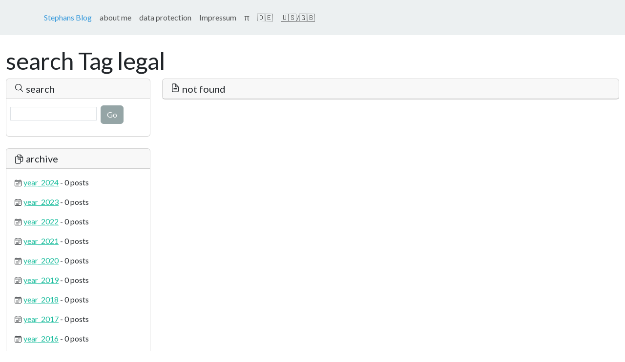

--- FILE ---
content_type: text/html;charset=UTF-8
request_url: https://boesebeck.name/query/tag/legal
body_size: 3499
content:
<!doctype html>
<html lang="de" data-bs-theme="light">

  <head>
    <meta charset="UTF-8" />
        <title> </title>
    <link rel="stylesheet" href="https://cdn.jsdelivr.net/npm/bootstrap@5.2.1/dist/css/bootstrap.min.css"/>
    <link rel="stylesheet" href="/css/styles-name.css" />
    <link rel="stylesheet" href="/css/syntax.css" />
    <link rel="stylesheet" href="/css/mystyles.css" />
    <script type="module" src="https://unpkg.com/ionicons@7.1.0/dist/ionicons/ionicons.esm.js"> </script>
    <script nomodule src="https://unpkg.com/ionicons@7.1.0/dist/ionicons/ionicons.js"> </script>
    <script src="https://cdn.jsdelivr.net/npm/bootstrap@5.2.1/dist/js/bootstrap.js"></script>
    <script src="https://unpkg.com/vue@3/dist/vue.global.js"></script>
    <link rel="shortcut icon" type="image/ico" href="/img/favicon-name.ico"/>
   <script src="https://cdn.jsdelivr.net/npm/axios/dist/axios.min.js"></script>
    <script src="https://cdn.jsdelivr.net/npm/chart.js"></script>
  </head>
<body>
<div id="app">
      <div class="navbar navbar-expand-lg navbar-light bg-light">
        <div class="container">
          <div class="collapse navbar-collapse" id="navbarNav">
            <ul class="navbar-nav">
                <li class="nav-item">
                <a class="nav-link text-info" href="/">Stephans Blog</a>
                </li>
                <li class="nav-item">
                <a class="nav-link " href="/page/aboutme">about me</a>
                </li>
                <li class="nav-item">
                <a class="nav-link " href="/page/name-datenschutz">data protection</a>
                </li><li class="nav-item">
                <a class="nav-link "
                   href="/page/name-impressum">Impressum</a>
                </li><li class="nav-item">
                    <a class="nav-link " href="/wrz">&pi;</a>
                </li><li class="nav-item">
                <a class="nav-link"  href="#"
                   onclick="var a='?'; var u=location.toString().replace(/[?&]lang=[^ &]+/g,''); if (u.indexOf('?')!=-1) { a='&'}; location=u+a+'lang=de';">🇩🇪</a>

                </li><li class="nav-item">
                <a class="nav-link"  style="text-decoration: underline" href="#"
                   onclick="var a='?'; var u=location.toString().replace(/[?&]lang=[^ &]+/g,''); if (u.indexOf('?')!=-1) { a='&'}; location=u+a+'lang=en';">🇺🇸/🇬🇧</a>
                </li>
            </ul>
          </div>
        </div>
      </div>


    <div id="app" class="container-fluid mt-4">
        <h1> search {{ query
            }} Tag legal
            </h1>

        <div class="row">
            <div class="col-md-3">
                <div class="card">
                    <h5 class="card-header">
                        <ion-icon
                                name="search-outline"></ion-icon> search 
                    </h5>
                    <div clas="card-body my-3">
                        <div class="form-group mt-auto my-3">
                            <input class="mx-2 my-3 border" v-model="query" type="text"/><a
                                    href="javascript:vm.entries=[];vm.updateList();vm.getYearsCounts();"
                                    class="btn btn-secondary">Go</a>
                        </div>
                    </div>
                </div>
                <br>
                <div class="card">
                    <h5 class="card-header">
                        <ion-icon class="ionfix" name="documents-outline"></ion-icon> archive
                    </h5>
                    <div clas="card-body mx-3 my-3">
                        <p class="card-text mx-3 my-3" v-for="(amount,year) in counts_by_year">
                            <ion-icon class="ionfix" name="calendar-outline"></ion-icon>&nbsp;<a v-if="year=='total'"
                                                                                                 :href="'/query'">Gesamt
                                {{amount}}</a> <a v-else :href="'/query/'+ year"> {{ year }}</a> - {{ amount
                            }} posts</p>
                    </div>
                </div>
            </div>
            <div class="col-md-9">
                <div class="card mb-3" v-if="dirty">
                    <h5 class="card-header">
                        <ion-icon name="document-text-outline"></ion-icon> go {{query}} ...
                    </h5>
                </div>
                <div class="card mb-3" v-if="!dirty && !entries || !dirty && !entries.length">
                    <h5 class="card-header">
                        <ion-icon name="document-text-outline"></ion-icon>
                        {{query}} not found 
                    </h5>
                </div>
                <div class="card mb-3" v-for="entry in entries" v-if="!dirty">
                    <h5 class="card-header">
                        <ion-icon name="document-text-outline"></ion-icon>
                        {{ entry.title.en }}
                    </h5>
                    <p class="card-text mt-3 ms-3"> live since {{ entry.visible_since
                        }} author {{ entry.creator_name }} (updated
                        {{ entry.last_update }})</p>

                    <div class="card-body">
                        <v-card-text v-html="entry.teaser.en"></v-card-text>
                        <p class="card-text" v-if="entry.wl!='name'">originally posted at
                            <a v-if="entry.wl=='biz'" :href="'https://boesebeck.biz/v/'+entry.year+'/'+entry.month+'/'+entry.day+'/'+entry.name">boesebeck.biz</a>
                            <a v-if="entry.wl=='name'" :href="'https://boesebeck.name/v/'+entry.year+'/'+entry.month+'/'+entry.day+'/'+entry.name">boesebeck.name</a>
                            <a v-if="entry.wl=='caluga'" :href="'https://caluga.de/v/'+entry.year+'/'+entry.month+'/'+entry.day+'/'+entry.name">caluga.de</a>
                            <a v-if="entry.wl=='zagdul'" :href="'https://zagdul.de/v/'+entry.year+'/'+entry.month+'/'+entry.day+'/'+entry.name">zagdul.de</a>
                            </p>
                        <a :href="entry.link" class="btn btn-primary">
                            <ion-icon name="arrow-forward-circle-outline"></ion-icon> read more</a>
                    </div>
                </div>
                <div class="card mb-3" v-if="!dirty && entries!=null && elements_found > entries.length">
                    <h5 class="card-header">
                        <ion-icon name="document-text-outline"></ion-icon>
                        <a href="javascript:vm.appendList()">load more</a>
                    </h5>
                </div>
            </div>
        </div>

    </div>
    <footer class="text-center mt-5">
        <p>&copy; 2023 Stephans Blog All rights reserved.</p>
    </footer>

</div>
<script language="JavaScript">
    const app = Vue.createApp({
        data: function () {
            return {
                token: "",
                username: "",
                role: "",
                query: "",
                dirty: false,
                counts_by_year: {},
                entries: [],
                elements_found: 0,

            };
        },
        mounted() {
            window.addEventListener('keydown', this.handleKeydown);
        },
        beforeDestroy() {
            window.removeEventListener('keydown', this.handleKeydown);
        },
        methods: {
            getYearsCounts() {
                this.dirty = false;
                if (!this.searchstring) this.searchstring = "";
                fetch("/rest/count/by_year?match=" + this.query + "&tags=legal", {
                    method: 'GET',
                    headers: {
                        'Content-Type': 'application/json'
                    },
                })
                    .then(response => response.json())
                    .then(data => {
                        // Check the response from the server
                        console.log(data);
                        if (data.ok) {
                            this.counts_by_year = data.counts_by_year;
                        } else {
                            console.log("Got Error from server!" + data.error);
                            this.error = data.error;
                        }
                    })
                    .catch(error => {
                        // Handle any network errors
                        this.error = 'An error occurred during server communication.';
                        console.error(error);
                    });
            },
            updateList() {
                this.readMore(0);
            },
            appendList() {
                this.readMore(this.entries.length);
            },
            readMore(skip) {
                this.dirty = false;
                localStorage.setItem("searchstring", this.query);
                    fetch(
                    "/rest/search?lang=en&query="+encodeURIComponent(this.query) + "&tags=legal&skip=" + skip,
                {
                        method: 'GET',
                        headers: {
                            'Content-Type': 'application/json'
                        },

                    }).then(response => {
                        console.log(response);
                        return response.json();
                    })
                        .then(data => {
                            console.log("Not dirty...");
                            this.diry = false;
                            console.log(data);
                            this.elements_found = data.elements_found;
                            data.entries.forEach(entry => {
                                const decodedTitle = decodeURIComponent(atob(entry.title.en).split('').map(function (c) {
                                    return '%' + ('00' + c.charCodeAt(0).toString(16)).slice(-2);
                                }).join(''));
                                const decodedTeaser = decodeURIComponent(atob(entry.teaser.en).split('').map(function (c) {
                                    return '%' + ('00' + c.charCodeAt(0).toString(16)).slice(-2);
                                }).join(''));
                                entry.title.en = decodedTitle;
                                entry.teaser.en = decodedTeaser;
                                this.entries.push(entry);
                            })
                        });
                }
            ,
                handleKeydown(event)
                {
                    // console.info("Key Event!");
                    this.dirty = true;
                    this.entries = [];
                    if (event.key === 'Enter') {
                        this.updateList();
                        this.getYearsCounts();
                    }
                }
            }
            });
    const vm = app.mount("#app");
    vm.token = localStorage.getItem("token");
    vm.username = localStorage.getItem("username");
    vm.role = localStorage.getItem("role");

    vm.query = localStorage.getItem("searchstring");
    vm.updateList();
    vm.getYearsCounts();
</script>
<script language="JavaScript">
    function renewToken() {
        if (localStorage.getItem("token") === "" || localStorage.getItem("token") == null || localStorage.getItem("token") === "undefined") {
            //console.log("not logged in");
            localStorage.setItem("token", "");
            localStorage.setItem("role", "");
            localStorage.setItem("username", "");
            vm.token = null;
            vm.username = null;
            vm.role = null;
            return;
        }
        axios.get('/rest/renew_token?token=' + localStorage.getItem("token")).then(function (response) {
            if (response.data.access_token == null) {
                console.log("Refresh failed");
                localStorage.setItem("token", "");
                localStorage.setItem("role", "");
                localStorage.setItem("username", "");
            } else {
                localStorage.setItem("token", response.data.access_token);
                localStorage.setItem("username", response.data.username);
                localStorage.setItem("role", response.data.role);

                vm.token = localStorage.getItem("token");
                vm.username = localStorage.getItem("username");
                vm.role = localStorage.getItem("role");
                // console.log("Got Token: "+vm.token);
                // console.log(response);
            }
        }).catch(function (error) {
            console.log(error);
            localStorage.setItem("token", "");
            localStorage.setItem("username", "");
            localStorage.setItem("role", "");
            vm.token = null;
            vm.username = null;
            vm.role = null;
        })
    }

    setInterval(() => {
        renewToken();
    }, 10000);

    renewToken();
</script>
</body>
</html>


--- FILE ---
content_type: image/svg+xml
request_url: https://unpkg.com/ionicons@7.1.0/dist/ionicons/svg/documents-outline.svg
body_size: -326
content:
<svg xmlns="http://www.w3.org/2000/svg" class="ionicon" viewBox="0 0 512 512"><path d="M336 264.13V436c0 24.3-19.05 44-42.95 44H107c-23.95 0-43-19.7-43-44V172a44.26 44.26 0 0144-44h94.12a24.55 24.55 0 0117.49 7.36l109.15 111a25.4 25.4 0 017.24 17.77z" stroke-linejoin="round" class="ionicon-fill-none ionicon-stroke-width"/><path d="M200 128v108a28.34 28.34 0 0028 28h108" stroke-linecap="round" stroke-linejoin="round" class="ionicon-fill-none ionicon-stroke-width"/><path d="M176 128V76a44.26 44.26 0 0144-44h94a24.83 24.83 0 0117.61 7.36l109.15 111A25.09 25.09 0 01448 168v172c0 24.3-19.05 44-42.95 44H344" stroke-linejoin="round" class="ionicon-fill-none ionicon-stroke-width"/><path d="M312 32v108a28.34 28.34 0 0028 28h108" stroke-linecap="round" stroke-linejoin="round" class="ionicon-fill-none ionicon-stroke-width"/></svg>

--- FILE ---
content_type: text/plain;charset=UTF-8
request_url: https://boesebeck.name/rest/count/by_year?match=null&tags=legal
body_size: 397
content:
{ "ok" : true, "counts_by_year" : { "year_2024" : 0, "year_2023" : 0, "year_2022" : 0, "year_2021" : 0, "year_2020" : 0, "year_2019" : 0, "year_2018" : 0, "year_2017" : 0, "year_2016" : 0, "year_2015" : 0, "year_2014" : 0, "year_2013" : 0, "year_2012" : 0, "year_2011" : 0, "total" : 0 }  } 

--- FILE ---
content_type: text/plain;charset=UTF-8
request_url: https://boesebeck.name/rest/search?lang=en&query=null&tags=legal&skip=0
body_size: 175
content:
{ "ok" : true, "elements_found" : 0, "pages" : 1, "entries" :  [ ] } 